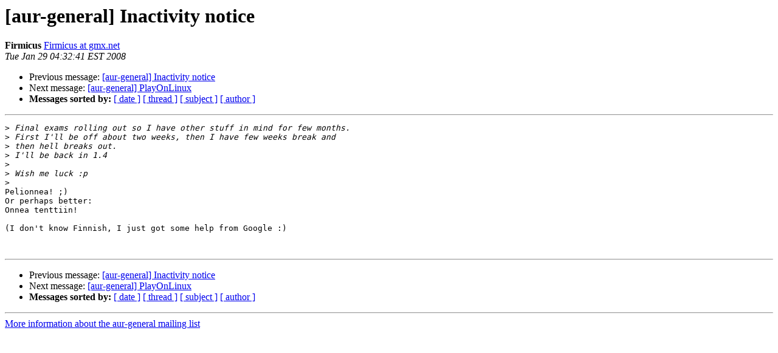

--- FILE ---
content_type: text/html
request_url: https://lists.archlinux.org/pipermail/aur-general/2008-January/000650.html
body_size: 742
content:
<!DOCTYPE HTML PUBLIC "-//W3C//DTD HTML 3.2//EN">
<HTML>
 <HEAD>
   <TITLE> [aur-general] Inactivity notice
   </TITLE>
   <LINK REL="Index" HREF="index.html" >
   <LINK REL="made" HREF="mailto:aur-general%40archlinux.org?Subject=Re%3A%20%5Baur-general%5D%20Inactivity%20notice&In-Reply-To=%3C479EF2B9.802%40gmx.net%3E">
   <META NAME="robots" CONTENT="index,nofollow">
   <META http-equiv="Content-Type" content="text/html; charset=us-ascii">
   <LINK REL="Previous"  HREF="000649.html">
   <LINK REL="Next"  HREF="000654.html">
 </HEAD>
 <BODY BGCOLOR="#ffffff">
   <H1>[aur-general] Inactivity notice</H1>
    <B>Firmicus</B> 
    <A HREF="mailto:aur-general%40archlinux.org?Subject=Re%3A%20%5Baur-general%5D%20Inactivity%20notice&In-Reply-To=%3C479EF2B9.802%40gmx.net%3E"
       TITLE="[aur-general] Inactivity notice">Firmicus at gmx.net
       </A><BR>
    <I>Tue Jan 29 04:32:41 EST 2008</I>
    <P><UL>
        <LI>Previous message: <A HREF="000649.html">[aur-general] Inactivity notice
</A></li>
        <LI>Next message: <A HREF="000654.html">[aur-general] PlayOnLinux
</A></li>
         <LI> <B>Messages sorted by:</B> 
              <a href="date.html#650">[ date ]</a>
              <a href="thread.html#650">[ thread ]</a>
              <a href="subject.html#650">[ subject ]</a>
              <a href="author.html#650">[ author ]</a>
         </LI>
       </UL>
    <HR>  
<!--beginarticle-->
<PRE>
&gt;<i> Final exams rolling out so I have other stuff in mind for few months.
</I>&gt;<i> First I'll be off about two weeks, then I have few weeks break and 
</I>&gt;<i> then hell breaks out.
</I>&gt;<i> I'll be back in 1.4
</I>&gt;<i>
</I>&gt;<i> Wish me luck :p
</I>&gt;<i>
</I>Pelionnea! ;)
Or perhaps better:
Onnea tenttiin!

(I don't know Finnish, I just got some help from Google :)


</PRE>

<!--endarticle-->
    <HR>
    <P><UL>
        <!--threads-->
	<LI>Previous message: <A HREF="000649.html">[aur-general] Inactivity notice
</A></li>
	<LI>Next message: <A HREF="000654.html">[aur-general] PlayOnLinux
</A></li>
         <LI> <B>Messages sorted by:</B> 
              <a href="date.html#650">[ date ]</a>
              <a href="thread.html#650">[ thread ]</a>
              <a href="subject.html#650">[ subject ]</a>
              <a href="author.html#650">[ author ]</a>
         </LI>
       </UL>

<hr>
<a href="http://archlinux.org/mailman/listinfo/aur-general">More information about the aur-general
mailing list</a><br>
</body></html>
